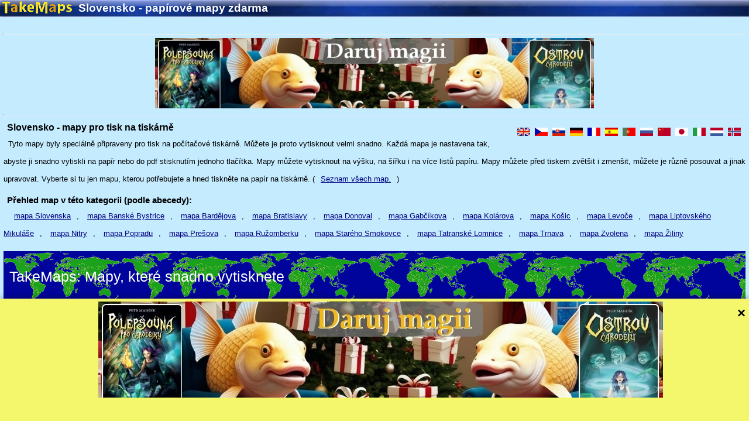

--- FILE ---
content_type: text/html; charset=UTF-8
request_url: https://www.takemaps.com/cz/mapy_slovenska_cz.php
body_size: 3842
content:
<html>
<head>
<meta http-equiv="Content-Type" content="text/html; charset=utf-8">
<title>Slovensko - papírové mapy zdarma - TakeMaps</title>
<meta name="description" content="Mapy pokrývající různé části území Slovenska. Seznam map připravených speciálně pro tisk na počítačové tiskárně. Široké možnosti nastavení.">
<meta name="keywords" content="Slovensko, mapa, tisk, tiskárna, nastavení, papírová, zdarma, plastová, pdf">
<meta name="author" content="WN PM">
<meta name="generator" content="WNpro">
<meta name="Content-Language" http-equiv="Content-Language" content="cs"> 
<meta name="revisit-after" content="15 days"><link rel="stylesheet" href="../_x_maps/leaflet.css"><meta name="viewport" content="width=device-width, initial-scale=1"><style type="text/css">
body {text-align: left; margin: 0; font: small arial,helvetica,clean,sans-serif; text-decoration: none; color: black; background: #E1F5FF; font-size: 13px}
#top01 {height: 27px; background: url(../img/topl.jpg); color: #FFFFFF; padding: 1px}
#top02 {padding: 6px; background: #C5EBFF}
#bott01 {padding: 10px; background: #C5EBFF; font-size: 10px; margin-top: 2px}
h1 {font-size: 19px; margin-top: 2px; margin-left: 6px; padding: 0px; display: inline; font: bold; float: left}
h2 {font-size: 16px; margin: 12px 6px 4px 6px; padding: 0px; font: bold}
h3 {font-size: 15px; margin: 12px 6px 4px 6px; padding: 0px; font: bold}
a {color: navy; padding: 4px 10px 4px 10px;}
a.flg {padding: 0px 4px 0px 0px;}
span {padding-left: 8px; line-height: 30px;}
img.mn {border: none; margin: 2px; float: right; display: inline; cursor: hand; width: 28px; height: 22px}
img.ms {border: none; margin: 2px; float: right; display: inline; cursor: hand; width: 23px; height: 22px}
img.mnx {border: 2px solid navy; margin: 4px; float: left; display: inline; width: 28px; height: 22px; background: navy}
img.msx {border: 2px solid navy; margin: 2px; float: left; display: inline; width: 23px; height: 22px; background: navy}
div.m21mback {background: url(../img/mapworld.gif); height: 90px; color: white; padding-left: 10px; font-size: 25px}
div.cmap {width: 905px; height: 1310px; background: #CFEFFF; clear:both;}
hr.clhrad{height: 1px; color: #D5F1FF; border-top: none;}
span.tbuttons {float: right}
@media screen and (max-width: 905px){
	span.tbuttons {background-color: #10358E;}
	img.mn {margin: 10px 22px 10px 0px;}
	img.ms {margin: 10px 22px 10px 0px;}
	img.mnx {margin-left: 22px; margin-bottom: 22px;}
	img.msx {margin-left: 22px; margin-bottom: 22px;}
	div.cmap {width: 100%;}
}
</style>
<!-- Google tag (gtag.js) -->
<script async src="https://www.googletagmanager.com/gtag/js?id=G-22PGF3ZHMS"></script>
<script>
  window.dataLayer = window.dataLayer || [];
  function gtag(){dataLayer.push(arguments);}
  gtag('js', new Date());

  gtag('config', 'G-22PGF3ZHMS');
</script>

</head>
<body>
<div id="top01">
  <a href="../cz/index.php"><img align= "left" src="../img/tmlogo.gif" border="0" width="124" height="22"></a>
  <h1>Slovensko - papírové mapy zdarma</h1></div>
<div id="top02">
  <br clear='all'><hr class='clhrad'><center><a href='https://procarodejky.cz/knihy/index.html' target='_blank'><img src='/_x_ads/polepsovna_vanoce2lsm.jpg' style='width: 750px; height: 120px;'></a></center><hr class='clhrad'><span style='float: right; margin-top: 10px;'><a class='flg' href='../en/maps_of_slovakia_en.php'><img src='../img/flg1.gif' border='0' width='22' height='14'></a>&nbsp;<a class='flg' href='../cz/mapy_slovenska_cz.php'><img src='../img/flg2.gif' border='0' width='22' height='14'></a>&nbsp;<a class='flg' href='../sk/mapy_slovenska_sk.php'><img src='../img/flg3.gif' border='0' width='22' height='14'></a>&nbsp;<a class='flg' href='../de/karten_von_slowakei_de.php'><img src='../img/flg4.gif' border='0' width='22' height='14'></a>&nbsp;<a class='flg' href='../fr/cartes_de_la_slovaquie_fr.php'><img src='../img/flg5.gif' border='0' width='22' height='14'></a>&nbsp;<a class='flg' href='../es/mapas_de_eslovaquia_sp.php'><img src='../img/flg6.gif' border='0' width='22' height='14'></a>&nbsp;<a class='flg' href='../pt/mapas_de_eslovaquia_pt.php'><img src='../img/flg7.gif' border='0' width='22' height='14'></a>&nbsp;<a class='flg' href='../ru/karty_slovakia_ru.php'><img src='../img/flg8.gif' border='0' width='22' height='14'></a>&nbsp;<a class='flg' href='../xn/maps_of_slovakia_chi.php'><img src='../img/flg9.gif' border='0' width='22' height='14'></a>&nbsp;<a class='flg' href='../jp/maps_of_slovakia_jp.php'><img src='../img/flg10.gif' border='0' width='22' height='14'></a>&nbsp;<a class='flg' href='../it/mappe_di_slovacchia_it.php'><img src='../img/flg11.gif' border='0' width='22' height='14'></a>&nbsp;<a class='flg' href='../du/kaarten_van_slovakije_du.php'><img src='../img/flg12.gif' border='0' width='22' height='14'></a>&nbsp;<a class='flg' href='../no/kart_av_slovakia_no.php'><img src='../img/flg13.gif' border='0' width='22' height='14'></a>&nbsp;</span><h2>Slovensko - mapy pro tisk na tiskárně</h2><span>Tyto mapy byly speciálně připraveny pro tisk na počítačové tiskárně. Můžete je proto vytisknout velmi snadno. Každá mapa je nastavena tak, abyste ji snadno vytiskli na papír nebo do pdf stisknutím jednoho tlačítka. Mapy můžete vytisknout na výšku, na šířku i na více listů papíru. Mapy můžete před tiskem zvětšit i zmenšit, můžete je různě posouvat a jinak upravovat. Vyberte si tu jen mapu, kterou potřebujete a hned tiskněte na papír na tiskárně. (<a href='../cz/index.php'>Seznam všech map.</a>)</span><h3>Přehled map v této kategorii (podle abecedy):</h3><span><a href='../cz/mapa_slovenska_cz.php'>mapa Slovenska</a>, <a href='../cz/mapa_banske_bystrice_cz.php'>mapa Banské Bystrice</a>, <a href='../cz/mapa_bardejova_cz.php'>mapa Bardějova</a>, <a href='../cz/mapa_bratislavy_cz.php'>mapa Bratislavy</a>, <a href='../cz/mapa_donoval_cz.php'>mapa Donoval</a>, <a href='../cz/mapa_gabcikova_cz.php'>mapa Gabčíkova</a>, <a href='../cz/mapa_kolarova_cz.php'>mapa Kolárova</a>, <a href='../cz/mapa_kosic_cz.php'>mapa Košic</a>, <a href='../cz/mapa_levoce_cz.php'>mapa Levoče</a>, <a href='../cz/mapa_liptovskeho_mikulase_cz.php'>mapa Liptovského Mikuláše</a>, <a href='../cz/mapa_nitry_cz.php'>mapa Nitry</a>, <a href='../cz/mapa_popradu_cz.php'>mapa Popradu</a>, <a href='../cz/mapa_presova_cz.php'>mapa Prešova</a>, <a href='../cz/mapa_ruzomberku_cz.php'>mapa Ružomberku</a>, <a href='../cz/mapa_stareho_smokovce_cz.php'>mapa Starého Smokovce</a>, <a href='../cz/mapa_tatranske_lomnice_cz.php'>mapa Tatranské Lomnice</a>, <a href='../cz/mapa_trnava_cz.php'>mapa Trnava</a>, <a href='../cz/mapa_zvolena_cz.php'>mapa Zvolena</a>, <a href='../cz/mapa_ziliny_cz.php'>mapa Žiliny</a></span><br><br><div class='m21mback'><br>TakeMaps: Mapy, které snadno vytisknete</div><br clear='all'><hr class='clhrad'><center><a href='https://procarodejky.cz/knihy/index.html' target='_blank'><img src='/_x_ads/polepsovna_vanoce2lsm.jpg' style='width: 750px; height: 120px;'></a></center><hr class='clhrad'><h2>Mapa libovolného místa - jak mapu vytisknout na tiskárně</h2><h3>Jak rychle vytisknout mapu libovolného místa:</h3>  <img class="mnx" src="../img/printer.gif" > - 
Pokud potřebujete mapu vytisknout rychle a nejde vám o přesnost, prostě vložte papír do tiskárny stiskněte tlačítko s obrázkem tiskárny (zde vlevo nebo na horní liště). Pokud potřebujete mapu uložit do pdf souboru, zvolte při tisku jako tiskárnu: Microsoft print to pdf (nebo odpovídající v jiném operačním systému než Windows 10).<br clear="all"><hr class='clhrad'><br>
<hr class='clhrad'><br>
<h3>Jak vytisknout mapu libovolného místa přesně podle vlastního přání:</h3>  <img class="mnx" src="../img/hsheet.gif" >
  <img class="mnx" src="../img/vsheet.gif" > - 
Nejprve zvolte orientaci mapy pro tisk - na výšku nebo na šířku (použijte tlačítka vlevo nebo nahoře na liště). Pozor - stejně je pak třeba nastavit i tiskárnu.<br clear='all'>  <img class="mnx" src="../img/mglas.gif" >
  <img class="mnx" src="../img/pglas.gif" > - 
Pomocí tlačítek s lupou nastavte podrobnost (zvětšení) mapy libovolného místa. Potom posuňte ukazovátko myši na mapu a levým tlačítkem posuňte mapu tak, jak potřebujete.<br clear='all'>  <img class="mnx" src="../img/ssheet.gif">
  <img class="msx" src="../img/arrl2.gif" >
  <img class="msx" src="../img/arrr2.gif" >
  <img class="msx" src="../img/arru2.gif" >
  <img class="msx" src="../img/arrd2.gif" > - 
Pomocí tlačítek se šipkami nastavte pravý a spodní okraj mapy tak, aby se přesně vešla na papír. Kontrolu nastavení můžete provést zkušebním výtiskem nebo pomocí náhledu tisku ve vašem prohlížeči.<br clear='all'>  <img class="mnx" src="../img/printer.gif" > - 
Nyní můžete mapu libovolného místa vytisknout (tlačítkem s obrázkem tiskárny). Pozor - při tisku bude tato nápověda skryta. Znovu ji zobrazíte stiskem tlačítka s obrázkem otazníku v horní liště.<br clear='all'>  <img class="mnx" src="../img/sheet4.gif"> - 
Potřebujete-li velkou mapu, můžete ji vytisknout v několika částech - na více listů papíru. K tomu použijte druhou sadu šipek na horní liště. Po tisku první mapy posuňte šipkou vpravo mapu vpravo a znovu tiskněte. Pak ji posuňte dolů a tiskněte. Pak ji posuňte vlevo a tiskněte. Takto můžete vytisknout mapu ve 4 dílech, ale třeba i v 9 dílech a více.<br clear='all'>  <img class="mnx" src="../img/save.gif" > - 
Nastavení velikosti a orientace mapy si můžete uložit pomocí tlačítka s obrázkem diskety - a příště pomocí následujícího pole zase nahrát. Nebudete tak muset provádět nastavení pro svou tiskárnu vždy ručně.<br><br clear='all'><br clear='all'><hr class='clhrad'><center><a href='https://procarodejky.cz/knihy/index.html' target='_blank'><img src='/_x_ads/polepsovna_vanoce2lsm.jpg' style='width: 750px; height: 120px;'></a></center><hr class='clhrad'></div>
  &nbsp;<div id="bott01">
  &copy;2009-2026 TakeMaps, Publisher: <a href="https://www.bispiral.com/en/about-bispiral-company.php" target="_blank">Bispiral, s.r.o.</a>, map source: Google Maps
  | <a href="https://www.bispiral.com/en/bispiral-websites-rules-and-privacy-protection.php" target="_blank">Ochrana soukromí a pravidla webu</a>
</div>
<div id="banner" style="position: fixed; bottom: -210px; left: 0; width: 100%; height: 210px; background-color: #f4f76b; box-shadow: 0 -2px 10px rgba(0,0,0,0.3); transition: bottom 0.5s ease; z-index: 1000;">
  <span onclick="closeBanner()" style="position: absolute; top: 10px; right: 5px; font-size: 24px; font-weight: bold; cursor: pointer; width: 15px;">×</span>
            <div style="width: 965px; margin: 0 auto; margin-top: 5px;"><a href="https://procarodejky.cz/knihy/index.html" target="_blank"><img src="../_x_ads/polepsovna_vanoce2.jpg"></a></div>
    
</div>
<script>
    window.addEventListener("load", () => {
  setTimeout(() => {
    document.getElementById("banner").style.bottom = "0";
  }, 1000);
});

function closeBanner() {
  document.getElementById("banner").style.bottom = "-210px";
}

function openBanner() {
  document.getElementById("banner").style.bottom = "0";
}
</script>
        </body>
<!--GenOKx--></html>
